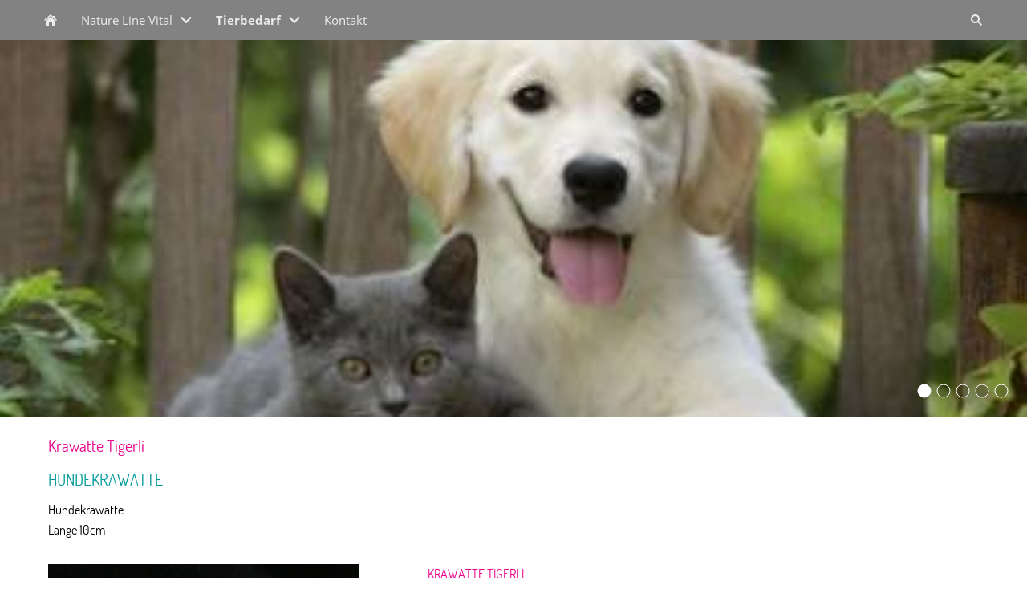

--- FILE ---
content_type: text/html; charset=utf-8
request_url: https://pfotenoase-shop.ch/content/tierbedarf/hund/krawatte-tigerli
body_size: 3625
content:
<!DOCTYPE html>

<html lang="de" class="sqr">
	<head>
		<meta charset="UTF-8">
		<title>pfotenoase marleen - Krawatte Tigerli</title>
		<meta name="viewport" content="width=device-width, initial-scale=1.0">
		<meta name="generator" content="SIQUANDO Pro (#9088-1957)">
		<meta name="author" content="pfotenoasemarleen;Webrise">
		<meta name="description" content="Schlagersängerin Marleen hat sich einen Traum verwirklicht und sich zur Profi-Groomerin ausbilden lassen. Als Botschafterin des Walter Zoo in Gossau sowie ihren eigenen, vielen Tiere beweist sie täglich wie stark ihre Liebe zu Tieren ist. Dies ist auch in der pfotenoase marleen zu spüren - wohltuend und geborgen.">
		<meta name="keywords" content="ANiFiT;Tier;Hund;Botschafterin;Katze;Vierbeiner;Star;Nahrung;Pflege;Groomer; Hundesalon;Salon;pfotenoase;marleen;Oberbüren;Friseur;Wellness;Shop;
Zubehör;Neudorf;Leine;Halsband;Bekleidung;Leckerli;Ausbildung;Shooting;  Geschenk;Rampenlicht;Waschen;Föhnen;Scheren;Ohren;Trimmen;Zahnstein;Filz
;Krallen;Walter;Zoo;Futter;Tierliebe;Hundebesitzer;Katzenbesitzer;Foto;Studio
Lyoness;;Cashback;Rabatt;Empfehlung;Facebook
Beauty;Idee;Gaumen;Geschirr;Goodies;Unterwegs;Zuhause;Spielzeug, 70030">
		<link rel="stylesheet" href="../../../classes/plugins/ngpluginlightbox/css/">
		<link rel="stylesheet" href="../../../classes/plugins/ngplugintypography/css/">
		<link rel="stylesheet" href="../../../classes/plugins/ngpluginlazyload/css/style.css">
		<link rel="stylesheet" href="../../../classes/plugins/ngpluginlayout/ngpluginlayoutflexr/css/">
		<link rel="stylesheet" href="../../../classes/plugins/ngpluginparagraph/ngpluginparagraphtext/css/sqrstyle.css">
		<link rel="stylesheet" href="../../../classes/plugins/ngpluginparagraph/ngpluginparagraphshopput/css/">
		<script src="../../../js/jquery.js"></script>
		<script src="../../../classes/plugins/ngpluginlightbox/js/lightbox.js"></script>
		<script src="../../../classes/plugins/ngpluginlazyload/js/lazyload.js"></script>
		<script src="../../../classes/plugins/ngpluginlayout/ngpluginlayoutflexr/js/sliderdynamic.js"></script>
		<script src="../../../classes/plugins/ngpluginshop/js/shopglobals/"></script>
		<script src="../../../classes/plugins/ngpluginlayout/ngpluginlayoutflexr/js/dropdown.js"></script>
		<script src="../../../classes/plugins/ngpluginlayout/ngpluginlayoutflexr/js/searchbox.js"></script>
		<!-- START-NGCON [googleanalytics] -->
		<!-- Google tag (gtag.js) -->
		<script async src="https://www.googletagmanager.com/gtag/js?id=184066874"></script>
		<script>
			window.dataLayer = window.dataLayer || [];
			function gtag() {
				dataLayer.push(arguments);
			}
			function sqpGetCookie() {
				const name = 'ngcc=',
						ca = document.cookie.split(';');
				for (let i = 0; i < ca.length; i++) {
					let c = ca[i];
					while (c.charAt(0) === ' ') c = c.substring(1);
					if (c.indexOf(name) === 0) return c.substring(name.length, c.length);
				}
				return undefined;
			}
			function sqpGetGoogleGrant(name) {
				const cookies = sqpGetCookie();
				if (cookies === undefined) return 'denied';
				if (cookies === '*') return 'granted';
				return (cookies.split(',').includes(name)) ? 'granted' : 'denied';
			}
			gtag('consent', 'default', {
				'ad_storage': sqpGetGoogleGrant('googleadstorage'),
				'analytics_storage': sqpGetGoogleGrant('googleanalyticsstorage'),
				'ad_user_data': sqpGetGoogleGrant('googleaduserdata'),
				'ad_personalization': sqpGetGoogleGrant('googleadpersonalization')
			});
			gtag('js', new Date());
			gtag('config', '184066874');
		</script>
		<!-- END-NGCON -->

<script async src="https://pagead2.googlesyndication.com/pagead/js/adsbygoogle.js?client=ca-pub-9184967976517993"
     crossorigin="anonymous"></script>	</head>
	<body>




<div id="outercontainer">

    <div id="filltop">

        

        
        
        

                    <div id="navcontainer">
                                <div id="nav" class="sqrnav">

    <div>
        <a href="#" class="sqrnavhide">Navigation ausblenden</a>
        <a href="#" class="sqrnavshow">Navigation einblenden</a>
            </div>

    <ul>

        
        <li class="sqrnavhome"><a href="../../../" title="pfotenoase marleen SHOP"><span>pfotenoase marleen SHOP</span></a></li>
<li><a href="../../nature-line-vital/"><span>Nature Line Vital</span></a>
<ul>
<li><a href="../../nature-line-vital/tier/"><span>Tier</span></a></li>
<li><a href="../../nature-line-vital/mensch/"><span>Mensch</span></a></li>
</ul>
</li>
<li><a href="../"><span>Tierbedarf</span></a>
<ul>
<li class="active"><a href="./"><span>Hund</span></a></li>
<li><a href="../katze/"><span>Katze</span></a></li>
<li><a href="../geschenke/"><span>Geschenke</span></a></li>
</ul>
</li>
<li><a href="../../kontakt/"><span>Kontakt</span></a></li>

                    <li class="sqrnavsearch"><a title="Suchen" href="#"><span>Suchen</span></a>
                <ul><li>
                        <form action="../../../common/special/search.html" data-rest="../../../classes/fts/rest/suggest/"  data-maxbooster="3">
                            <input aria-label="Suchen" type="text" name="criteria" autocomplete="off" >
                        </form>
                    </li></ul>
            </li>
                            </ul>

</div>

                            </div>
        
        
                    <div id="eyecatchercontainer">
                <div id="eyecatcher" data-mobilewidth="1024" data-size="70" data-ratiodesktop="0.000" data-ratiomobile="0.000" data-autoprogress="5">
                    <div id="eyecatcherstage">

                                                    <img class="eyecatcherchild" src="../../../images/pictures/w7e441b0c260e0027942ceaed85c6c55/katze-hund.jpg?w=1920&amp;r=6&amp;s=700e7de02e1d02cf5db34d7b8267216bb01124e0" data-src-desktop="../../../images/pictures/w7e441b0c260e0027942ceaed85c6c55/katze-hund.jpg?w=1920&amp;r=6&amp;s=700e7de02e1d02cf5db34d7b8267216bb01124e0" data-src-mobile="../../../images/pictures/w7e441b0c260e0027942ceaed85c6c55/katze-hund.jpg?w=1920&amp;r=6&amp;s=700e7de02e1d02cf5db34d7b8267216bb01124e0" alt="">
                                            </div>

                                            <div id="eyecatcherbullets">
                                                            <a aria-label="" href="../../../images/pictures/w7e441b0c260e0027942ceaed85c6c55/katze-hund.jpg?w=1920&amp;r=6&amp;s=700e7de02e1d02cf5db34d7b8267216bb01124e0" data-href-mobile="../../../images/pictures/w7e441b0c260e0027942ceaed85c6c55/katze-hund.jpg?w=1920&amp;r=6&amp;s=700e7de02e1d02cf5db34d7b8267216bb01124e0"></a>
                                                            <a aria-label="" href="../../../images/pictures/w7e441b0c260e0027942ceaed85c6c55/labisdunkel.jpg?w=1920&amp;r=6&amp;s=93ba6630776853d018bebed53cf11221ac3860d3" data-href-mobile="../../../images/pictures/w7e441b0c260e0027942ceaed85c6c55/labisdunkel.jpg?w=1920&amp;r=6&amp;s=93ba6630776853d018bebed53cf11221ac3860d3"></a>
                                                            <a aria-label="" href="../../../images/pictures/w7e441b0c260e0027942ceaed85c6c55/ben13.jpg?w=1920&amp;r=6&amp;s=948116ce5a794f8e105c9176999704d95a33ffe5" data-href-mobile="../../../images/pictures/w7e441b0c260e0027942ceaed85c6c55/ben13.jpg?w=1920&amp;r=6&amp;s=948116ce5a794f8e105c9176999704d95a33ffe5"></a>
                                                            <a aria-label="" href="../../../images/pictures/w7e441b0c260e0027942ceaed85c6c55/hundhdwallpaper1920x10805hdwallpaperkostenlos1920x1080.jpg?w=1920&amp;r=6&amp;s=bfb341dceb2554b17e4a3f0c21f087347b83e509" data-href-mobile="../../../images/pictures/w7e441b0c260e0027942ceaed85c6c55/hundhdwallpaper1920x10805hdwallpaperkostenlos1920x1080.jpg?w=1920&amp;r=6&amp;s=bfb341dceb2554b17e4a3f0c21f087347b83e509"></a>
                                                            <a aria-label="" href="../../../images/pictures/w7e441b0c260e0027942ceaed85c6c55/pic13399310821.jpg?w=1920&amp;r=6&amp;s=f3abfc3e302a1818f7b4efa176943324b4c4ab06" data-href-mobile="../../../images/pictures/w7e441b0c260e0027942ceaed85c6c55/pic13399310821.jpg?w=1920&amp;r=6&amp;s=f3abfc3e302a1818f7b4efa176943324b4c4ab06"></a>
                                                    </div>
                    
                </div>
            </div>
        
        

    </div>

    <div id="contentcontainercontainer">
        <div id="contentcontainer" >
        
            <div id="contentbox">

                
                <div id="maincontainer">
                    <div id="main" class="sqrmain2colr sqrdesktopboxed">
                                                <div  id="content">
                                                            <div class="sqrallwaysboxed" >
                                    <h1>Krawatte Tigerli</h1>
                                                                    </div>
                                                        



<div class="sqrallwaysboxed " >


<a class="ngpar" id="ngparw7e4b1e0e221f05c7d11778062160811"></a>
<h2 class="sqrallwaysboxed">Hundekrawatte</h2>	<div class="paragraph" style="margin-bottom:30px;">



<p>Hundekrawatte<br>Länge 10cm</p>


<div class="clearfix"></div>
</div>


</div>











<div class="sqrallwaysboxed " >


<a class="ngpar" id="ngparw7e4b1c07192b4f09e11778062160811"></a>
	<div class="paragraph" style="margin-bottom:30px;"><div id="ngpluginparashopput-w7e4b1c07192b4f09e11778062160811" class="ngpluginparashopput ngpluginparashopput2cols">

        <div class="ngpluginparashopputimage">
                <a data-nggroup="ngpluginparashopput-w7e4b1c07192b4f09e11778062160811" href="../../../images/pictures/5e7a68f9/krawatte-tigerli.jpg" title="" class="gallery">
        <img data-id="picture" src="../../../images/pictures/5e7a68f9/krawatte-tigerli.jpg?w=768&amp;s=5ece4ff6d823198985dece1f1778f7d51143848e" alt="" width="768" height="1024">
        </a>
    </div>
    
    <div class="ngpluginparashopputimagezoomparent">
                <h3 data-id="caption">Krawatte Tigerli</h3>
                    <table data-id="properties">
            <tbody>
                            <tr>
                    <td>Artikelnummer: </td>
                    <td>70030</td>
                </tr>
                                    </tbody>
            </table>
        
        <p data-id="summary" style="display:none"></p>
        
        
        
        <p class="ngpluginparashopputprice"><b data-id="price">15,00 CHF</b> <s data-id="regularprice" style="display:none">()</s></p>
        <p class="ngpluginparashopputinfo"><span data-id="basepricedisplay" style="display:none"><span></span>&nbsp;&nbsp;&nbsp;</span><span data-id="priceinfo">Zzgl. <a href="/common/info/versand-zahlung.html" target="_blank" class="nglink">Versand.</a> Als Kleinunternehmer wird keine USt. berechnet.</span></p>

                    <ul data-id="bulkprices" style="display:none">
                            </ul>
        
        <p data-id="prohibitedcountries" style="display:none">Kann nicht in folgende Länder geliefert werden:
            <br>
            <span></span></p>        <p  data-id="availability" style="font-weight:bold;color:#00999b">Sofort ab Lager</p>

        <form class="ngshopputform">

            
            <input data-id="uid" type="hidden" name="uid" value="w7e4318140c33b7b8778762005245315">
            <input data-id="variantdescription" type="hidden" name="variantdescription" value="">

                        
                            <button>In den Warenkorb</button>
            
                        <p class="ngpluginparashopputonmemoblock">
            <a href="#" data-uid="w7e4318140c33b7b8778762005245315" class="ngshopputonmemo">Für später merken</a>
            </p>
            

        </form>

        
            </div>
</div>
<div class="ngpluginparashopputwait"></div>
</div>


</div>











                        </div>
                                                    <div  id="sidebarright">
                                                                



                                                            </div>
                        
                    </div>



                </div>


                
            </div>
        </div>
    </div>

            <div id="commoncontainer">
            <div id="common">

                
                                    <ul class="sqrcommonnav">
                                                    <li>
                                <a href="../../../common/info/impressum.html">Impressum</a>
                            </li>
                                                    <li>
                                <a href="../../../common/info/agb.html">AGB</a>
                            </li>
                                                    <li>
                                <a href="../../../common/info/widerrufsrecht.html">Widerrufsrecht</a>
                            </li>
                                                    <li>
                                <a href="../../../common/info/versand-zahlung.html">Versand &amp; Zahlung</a>
                            </li>
                                                    <li>
                                <a href="../../../common/info/datenschutz.html">Datenschutz</a>
                            </li>
                                            </ul>
                
                                    <div class="ngcustomfooter">
                                            </div>
                
                
                
            </div>
        </div>
    
</div>


	</body>
</html>	

--- FILE ---
content_type: text/html; charset=utf-8
request_url: https://www.google.com/recaptcha/api2/aframe
body_size: 250
content:
<!DOCTYPE HTML><html><head><meta http-equiv="content-type" content="text/html; charset=UTF-8"></head><body><script nonce="SQVUBev2Xbxa5cNjOVzjbw">/** Anti-fraud and anti-abuse applications only. See google.com/recaptcha */ try{var clients={'sodar':'https://pagead2.googlesyndication.com/pagead/sodar?'};window.addEventListener("message",function(a){try{if(a.source===window.parent){var b=JSON.parse(a.data);var c=clients[b['id']];if(c){var d=document.createElement('img');d.src=c+b['params']+'&rc='+(localStorage.getItem("rc::a")?sessionStorage.getItem("rc::b"):"");window.document.body.appendChild(d);sessionStorage.setItem("rc::e",parseInt(sessionStorage.getItem("rc::e")||0)+1);localStorage.setItem("rc::h",'1769006090240');}}}catch(b){}});window.parent.postMessage("_grecaptcha_ready", "*");}catch(b){}</script></body></html>

--- FILE ---
content_type: text/css; charset=utf-8
request_url: https://pfotenoase-shop.ch/classes/plugins/ngpluginparagraph/ngpluginparagraphshopput/css/
body_size: 2954
content:
.ngpluginparashopput .ngpluginparashopputimage>a>img {
    display: block;
    width: 100%;
    height: auto;
    margin: 0 0 10px 0;
}

.ngpluginparashopput .ngpluginparashopputimage a:focus-visible img {
    filter: brightness(50%) contrast(75%);
}

.ngpluginparashopputbouquetitems .ngpluginparashopputimage {
    display: flex;
}

.ngpluginparashopputbouquetitems .ngpluginparashopputimage>ul {
    display: block;
    margin: 0;
    padding: 0;
    width: 58px;
}

.ngpluginparashopputbouquetitems .ngpluginparashopputimage>ul>li {
    list-style: none;
    display: block;
    margin: 0;
    padding: 0 10px 10px 0;
    width: 48px;
}

.ngpluginparashopputbouquetitems .ngpluginparashopputimage>ul>li>a>img {
    display: block;
    width: 48px;
    height: auto;
}

.ngpluginparashopputbouquetitems .ngpluginparashopputimage>ul>li>a.ngpluginparashopputimageactive>img {
    box-shadow: 0 0 5px #000000;
}


.ngpluginparashopput table {
    margin: 0 0 1em 0;
    padding: 0;
    width: 100%;
    box-sizing: border-box;
}

.ngpluginparashopput td {
    width: 50%;
}

.ngpluginparashopput td:first-child {
    padding: 0 5px 5px 0;
    vertical-align: top;
}

.ngpluginparashopput td:last-child {
    padding: 0 0 5px 5px;
    vertical-align: top;
}

.ngpluginparashopput td img {
    width: 100%;
    height: auto;
    display: block;
}


.ngpluginparashopput svg {
    width: 1.1em;
    height: 1.1em;
    display: inline-block;
    vertical-align: -0.18em;
}

.ngpluginparashopput1cols>div {
    width: 100%;
    margin: 0 0 30px 0;
}

.ngpluginparashopput2cols>div {
    width: 45%;
    float: left;
}

.ngpluginparashopput2cols>div:first-child {
    margin-right: 5%;
}

.ngpluginparashopput2cols>div:last-child {
    margin-left: 5%;
}

.ngpluginparashopput3cols>div {
    width: 30%;
    float: left;
}

.ngpluginparashopput3cols>div:first-child {
    margin-right: 5%;
}

.ngpluginparashopput3cols>div:last-child {
    margin-left: 5%;
}


.ngpluginparashopput2cols::after,
.ngpluginparashopput3cols::after{
    content: "";
    display: table;
    clear: both;
}

.ngpluginparashopput2cols>div.ngpluginparashopputstretchbuy {
    clear: both;
    display: block;
    float: none;
    width: 100%;
    margin-left: 0;
    padding-top: 20px;
}

.ngpluginparashopput h3 {
    margin: 0 0 1em 0;
    text-align: left;
}

.ngpluginparashopput p {
    margin: 0 0 1em 0;
    text-align: left;
}

.ngpluginparashopput p.ngpluginparashopputonmemoblock {
    margin-top: 1em;
}

.ngpluginparashopput .ngpluginparashopputimagezoomparent {
    position: relative;
}

.ngpluginparashopput .ngpluginparashopputimagezoom {
    position: absolute;
    top: 0;
    left: 0;
    width: 100%;
    overflow: hidden;
    display: none;
    box-shadow: 0 0 10px rgba(0,0,0,0.4);
    z-index: 100;
}

.ngpluginparashopput .ngpluginparashopputimagezoom img {
    position: absolute;
}


.ngpluginparashopput .ngpluginparashopputprice {
    font-size: 200%;
    text-align: left;
    margin: 0 0 0.2em 0;
}

.ngpluginparashopput .ngpluginparashopputprice b {
    font-weight:bold;
    font-style:normal;
    }

.ngpluginparashopput .ngpluginparashopputsaleprice b {
        font-weight:bold;
    font-style:normal;
}

.ngpluginparashopput s {
    font-size: 65%;
        font-weight:normal;
    font-style:normal;
}



.ngpluginparashopput .ngpluginparashopputinfo {
    font-size: 90%;
    margin: 0 0 1.5em 0;
}

.ngpluginparashopput ul {
    margin: 0 0 1.5em 0;
    padding: 0 0 0 2em;
    list-style-type: square;
}

.ngpluginparashopput ul li {
    margin: 0 0 0.3em 0;
    padding: 0;
}

.ngpluginparashopput .ngpluginparashopputwithunit {
    display: flex;
    align-items: center;
}

.ngpluginparashopput .ngpluginparashopputwithunit span {
    margin-left: 10px;
}

.ngpluginparashopput form.ngshopputform {
    margin-top: 40px;
    text-align: left;
}

.ngpluginparashopput form.ngshopputform p {
    text-align: left;
}

.ngpluginparashopput form input[type=text],
.ngpluginparashopput form textarea,
.ngpluginparashopput form input[type=number],
.ngpluginparashopput form select
{
	border-color: #c3c3c3;
	border-width: 1px;
	border-style: solid;
	padding: 6px 12px 6px 12px;
	background: #ffffff;
	font: 16px 'Open Sans',Verdana,Helvetica,sans-serif;
	color: #000000;
	letter-spacing: 0px;
	border-radius: 0px;
    box-sizing: border-box;
  	-webkit-appearance: none;
  	display: block;
  	width: 100%;
}


.ngpluginparashopput form textarea {
    min-height: 120px;
}

.ngpluginparashopput form input[type=checkbox],
.ngpluginparashopput form input[type=radio]
{
 	margin:0 6px 0 0;
	padding: 0;
	vertical-align: middle;
}

.ngpluginparashopput form span
{
	vertical-align: middle;
}

.ngpluginparashopput form input.ngshopputquantity,
.ngpluginparashopput form select.ngshopputquantity
{
    width: 70px;
    display: inline-block;
    height: 36px;
  	line-height: 16px;
  	margin: 0 10px 0 0;
  	vertical-align: middle;
}

.ngpluginparashopput form select,
.ngpluginparashopput form select:focus {
   -webkit-appearance: none;
   -moz-appearance: none;
   appearance: none;
   background-image: url("data:image/svg+xml,%3Csvg%20xmlns%3D%22http%3A%2F%2Fwww.w3.org%2F2000%2Fsvg%22%20width%3D%2225%22%20height%3D%2216%22%20viewBox%3D%220%200%2025.00%2016.00%22%20enable-background%3D%22new%200%200%2025.00%2016.00%22%20xml%3Aspace%3D%22preserve%22%3E%3Cpath%20fill%3D%22%23000000%22%20d%3D%22M%206.36396%2C12.7782L%204.94975%2C11.364L%200%2C6.41422L%201.41421%2C5L%206.36396%2C9.94975L%2011.3137%2C5L%2012.7279%2C6.41421L%207.77817%2C11.364L%206.36396%2C12.7782%20Z%20%22%2F%3E%3C%2Fsvg%3E");
   background-repeat: no-repeat;
   background-position: right center;
   padding-right: 30px;
   box-sizing: border-box;
}

.ngpluginparashopput form.ngpluginparashopputvariants select {
    display: block;
    width: 100%;
    margin-bottom: 1em;
}

.ngpluginparashopput form.ngpluginparashopputvariants label {
    display: block;
    width: 100%;
    padding: 0 0 6px 0;
    margin: 0;
    box-sizing: border-box;
}

.ngpluginparashopput form select::-ms-expand {
    display: none;
}

.ngpluginparashopput input[type=file] {
	font: 16px Dosis,Verdana,Helvetica,sans-serif;
	color: #000000;
	width: 100%;
	letter-spacing: 0px;
}

.ngpluginparashopput form button,
.ngpluginparashopputreminder button,
.ngpluginparashopput input[type=file]::file-selector-button
{
	border-color: #444444;
	border-width: 0px;
	border-style: solid;
	padding: 10px 20px 10px 20px;
	background: #444444;
	font: 14px 'Open Sans',Verdana,Helvetica,sans-serif;
	color: #ffffff;
	letter-spacing: 0px;
	line-height: 16px;
	text-transform: uppercase;
	border-radius: 0px;
	display: inline-block;
	cursor: pointer;
    -webkit-appearance: none;
    box-sizing: border-box;
    height: 36px;
    margin: 0;
    vertical-align: middle;
}

.ngpluginparashopputreminder button {
    height: auto;
}

.ngpluginparashopput form button:hover,
.ngpluginparashopputreminder button:hover,
.ngpluginparashopput input[type=file]::file-selector-button:hover
{
	border-color: #000000;
	background: #000000;
	font-weight: normal;
	font-style: normal;
	text-transform: uppercase;
	color: #ffffff;
}

.ngpluginparashopput form button:focus,
.ngpluginparashopputreminder button:focus,
.ngpluginparashopput input[type=file]::file-selector-button:focus
{
    outline: none;
}

.ngpluginparashopput input[type=file]::file-selector-button {
    margin-right: 20px;
}

.ngpluginparashopput .ngshopputimagebutton {
    text-align: center;
    padding-top: 9px;
    padding-bottom: 9px;
}

.ngpluginparashopput .ngshopputimagebutton svg {
    display: inline-block;
    width: 18px;
    height: 18px;
}

.ngpluginparashopput form button:disabled {
    opacity: 0.8;
}

.ngpluginparashopputshare>ul {
    list-style: none;
    margin: 10px 0;
    padding: 0;
    float: right;
}

.ngpluginparashopputshare::after,
.ngpluginparashopputshare>ul::after
{
    content: '';
    display: table;
    clear: both;
}


.ngpluginparashopputshare>ul>li {
    margin: 0;
    padding: 0 0 0 4px;
    float: left;
}

.ngpluginparashopputshare>ul>li>a {
    color: #000000;
}

.ngpluginparashopputshare>ul>li>a>svg {
    width: 20px;
    height: 20px;
}

ul.ngshopputconfig {
    display: block;
    margin: 0 0 30px 0;
    padding: 0;
    list-style: none;
}

ul.ngshopputconfig>li {
    display: block;
    list-style: none;
    margin: 0 0 15px 0;
    padding: 0;
}

ul.ngshopputconfig>li>label {
    display: block;
    width: 100%;
    margin: 5px 0;
}

.ngpluginparashopputwait {
    display: none;
    position: fixed;
    top: 0;
    left:0;
    width: 100%;
    height: 100%;
    background-color: rgba(255,255,255,0.5);
    z-index: 900;
    cursor: progress;
}

.sqrshopwait .ngpluginparashopputwait {
    display: block;
}

.ngpluginparashopputwait::after {
    content: " ";
    position: absolute;
    width: 64px;
    height: 64px;
    left: 50%;
    top: 50%;
    margin-left: -32px;
    margin-top: -32px;
    background: url('[data-uri]');
    animation: ngpluginparashopputwait 1s linear infinite;
}
@keyframes ngpluginparashopputwait {
  0% {
    transform: rotate(0deg);
  }
  100% {
    transform: rotate(360deg);
  }
}

@media (max-width: 1023px) {
    .ngpluginparashopput3cols>div,
    .ngpluginparashopput2cols>div,
    .ngpluginparashopput3cols>div:first-child,
    .ngpluginparashopput2cols>div:first-child,
    .ngpluginparashopput3cols>div:last-child,
    .ngpluginparashopput2cols>div:last-child
{
        float: none;
        width: 100%;
        margin: 0 0 30px 0;
     }
}

.ngpluginparashopputreminder {
    display: none;
}

@media (min-width: 1200px) {
    .ngpluginparashopputreminder {
        width: 640px;
        height: 130px;
        position: fixed;
        right: 20px;
        bottom: 20px;
        column-gap: 20px;
        padding: 20px;
        box-shadow: 0 0 10px rgba(0,0,0,0.2);
        background-color: #ffffff;
        border-radius: 0px;
        align-items: flex-start;
        z-index: 1900;
        box-sizing: border-box;
    }

    .ngpluginparashopputreminder div[data-id="caption"] {
        font-weight: bold;
    }

    .ngpluginparashopputreminder span[data-id="priceinfo"] {
        font-size: 75%;
    }

    @keyframes shopputremindervisible {
        from {
            opacity: 0;
            transform: translate3d(0,-15px,0);
        }

        to {
            opacity: 1;
            transform: translate3d(0,0,0);
        }
}

    .ngpluginparashopputremindervisible {
        display: flex;
        animation: shopputremindervisible 0.5s forwards ease;
    }

    .ngpluginparashopputreminder>img {
        display: block;
        width: auto;
        height: 100%;
    }

    .ngpluginparashopputreminder>div {
        flex-grow: 2;
        display: flex;
        flex-flow: column;
        justify-content: space-between;
        align-self: stretch;
    }

    .ngpluginparashopputreminder>button {
        align-self: flex-end;
    }
}

--- FILE ---
content_type: text/css
request_url: https://pfotenoase-shop.ch/classes/plugins/ngplugintypography/css/dosis.css
body_size: 71
content:
@font-face {
  font-family: 'Dosis';
  font-style: normal;
  font-weight: normal;
  src: local('Dosis Regular'), local('Dosis-Regular'), url(./../fonts/dosis-regular-webfont.woff) format('woff');
  font-display: swap;
}
@font-face {
  font-family: 'Dosis';
  font-style: normal;
  font-weight: bold;
  src: local('Dosis Bold'), local('Dosis-Bold'), url(./../fonts/dosis-bold-webfont.woff) format('woff');
  font-display: swap;
}


--- FILE ---
content_type: image/svg+xml
request_url: https://pfotenoase-shop.ch/classes/plugins/ngpluginlayout/ngpluginlayoutflexr/img/?f=bulletdefault&ca=ffffff&cb=000000
body_size: 553
content:
<?xml version="1.0" encoding="utf-8"?>
<!DOCTYPE svg PUBLIC "-//W3C//DTD SVG 1.1//EN" "http://www.w3.org/Graphics/SVG/1.1/DTD/svg11.dtd">
<svg xmlns="http://www.w3.org/2000/svg" xmlns:xlink="http://www.w3.org/1999/xlink" version="1.1" baseProfile="full" width="24" height="48" viewBox="0 0 24.00 48.00" enable-background="new 0 0 24.00 48.00" xml:space="preserve">
	<ellipse fill="#000000" fill-opacity="0.2" stroke="#ffffff" stroke-opacity="1" cx="12" cy="12" rx="8" ry="8"/>
	<ellipse fill="#ffffff" fill-opacity="1" stroke="#ffffff" stroke-opacity="1" cx="12" cy="36" rx="8" ry="8"/>
</svg>
